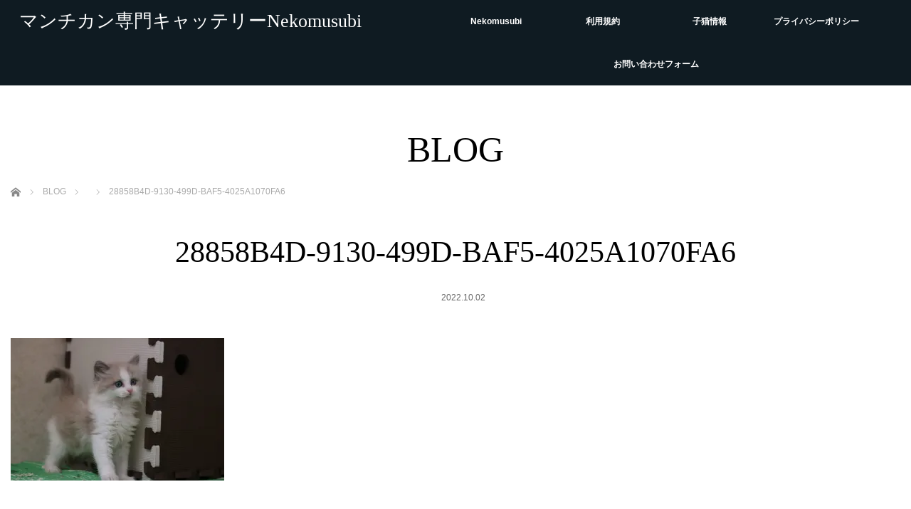

--- FILE ---
content_type: text/html; charset=utf-8
request_url: https://www.google.com/recaptcha/api2/aframe
body_size: 270
content:
<!DOCTYPE HTML><html><head><meta http-equiv="content-type" content="text/html; charset=UTF-8"></head><body><script nonce="iYGEDW7ErZ8dgV3PWlRc7Q">/** Anti-fraud and anti-abuse applications only. See google.com/recaptcha */ try{var clients={'sodar':'https://pagead2.googlesyndication.com/pagead/sodar?'};window.addEventListener("message",function(a){try{if(a.source===window.parent){var b=JSON.parse(a.data);var c=clients[b['id']];if(c){var d=document.createElement('img');d.src=c+b['params']+'&rc='+(localStorage.getItem("rc::a")?sessionStorage.getItem("rc::b"):"");window.document.body.appendChild(d);sessionStorage.setItem("rc::e",parseInt(sessionStorage.getItem("rc::e")||0)+1);localStorage.setItem("rc::h",'1768721854594');}}}catch(b){}});window.parent.postMessage("_grecaptcha_ready", "*");}catch(b){}</script></body></html>

--- FILE ---
content_type: text/css; charset=utf-8
request_url: http://nekomusubi.com/wp-content/cache/autoptimize/autoptimize_single_7832af80777fab9dfa678022f9e7eb47.php?ver=2.4
body_size: 2898
content:
@charset "utf-8";.mobile #header{height:70px;width:auto;min-width:100%;background:#fff;position:relative;left:0;top:0;z-index:3;margin:0}.mobile #header_inner{height:auto;width:auto;margin:0 auto;position:relative;padding:0}.mobile .mobile_header_fix.header_slide_down #header,.mobile .mobile_header_fix.header_slide_up #header{position:fixed}.mobile .mobile_header_fix.header_slide_down.admin-bar,.mobile .mobile_header_fix.header_slide_up.admin-bar{padding-top:102px}.mobile .mobile_header_fix.header_slide_down.admin-bar #header,.mobile .mobile_header_fix.header_slide_up.admin-bar #header{top:32px}@media screen and (max-width:782px){.mobile .mobile_header_fix.header_slide_down.admin-bar,.mobile .mobile_header_fix.header_slide_up.admin-bar{padding-top:116px}.mobile .mobile_header_fix.header_slide_down.admin-bar #header,.mobile .mobile_header_fix.header_slide_up.admin-bar #header{top:46px}}@media screen and (max-width:600px){.mobile .mobile_header_fix.header_slide_down.admin-bar,.mobile .mobile_header_fix.header_slide_up.admin-bar{padding-top:46px}.mobile .mobile_header_fix.header_slide_down.admin-bar #header,.mobile .mobile_header_fix.header_slide_up.admin-bar #header{top:0}}.mobile a.menu_button{position:absolute;right:0;top:0;z-index:9;display:block;font-size:11px;color:#000;background:#fff;padding:22px 20px 20px;width:18px;height:28px;text-decoration:none}.mobile a.menu_button:hover{color:#000}.mobile a.menu_button.active{color:#fff;background:#222}.mobile a.menu_button span{display:block;height:3px;background:#000;margin:4px 0}.mobile a.menu_button.active span{background:#fff;margin:4px 0}.mobile #global_menu{display:none;clear:both;width:100%;margin:0;border-top:1px solid #666;top:70px;position:absolute;z-index:9;box-shadow:1px 2px 1.5px rgba(0,0,0,.1);-moz-box-shadow:1px 2px 1.5px rgba(0,0,0,.1);-webkit-box-shadow:1px 2px 1.5px rgba(0,0,0,.1)}.mobile #global_menu ul{margin:0;background:#222}.mobile #global_menu a{display:block;border-bottom:1px solid #666;padding:10px 10px 10px 20px;line-height:1.2;text-decoration:none;color:#fff;position:relative}.mobile #global_menu a:hover{color:#fff}.mobile #global_menu a:before{content:'>';padding:0 10px 4px 0;font-size:10px;display:block;vertical-align:text-bottom;position:absolute;left:-20px}.mobile #global_menu ul ul{display:none}.mobile #global_menu ul ul a{padding-left:35px}.mobile #global_menu ul ul ul a{padding-left:50px}.mobile #global_menu ul ul ul ul a{padding-left:65px}.mobile #global_menu li.menu-item-has-children{position:relative}.mobile #global_menu li.menu-item-has-children>a{padding-right:40px}.mobile #global_menu .child_menu_button{display:block;position:absolute;text-align:center;width:40px;height:40px;right:0;top:0;z-index:9;cursor:pointer}.mobile #global_menu .child_menu_button .icon:before{content:'+';font-size:13px;color:#aaa;text-align:center;display:block;width:20px;height:20px;line-height:20px;border:1px solid #555;border-radius:100%;position:absolute;left:10px;top:9px}.mobile #global_menu .child_menu_button.active .icon:before,.mobile #global_menu .child_menu_button:hover .icon:before{color:#fff;border-color:#fff}.mobile #global_menu li.menu-item-has-children.open>.child_menu_button .icon:before{content:'-'}.mobile #global_menu li.menu-item-has-children.open>ul{display:block}.mobile #mobile_logo{text-align:center;font-size:30px;font-weight:400;line-height:70px;height:70px;overflow:hidden;position:relative}.mobile #mobile_logo a{color:#000;text-decoration:none}.mobile #mobile_logo a img{display:block;margin:0 auto;max-height:60px;position:absolute;top:50%;left:10px;-webkit-transform:translate(0,-50%);-moz-transform:translate(0,-50%);-ms-transform:translate(0,-50%);-o-transform:translate(0,-50%);transform:translate(0,-50%)}.mobile #mobile_logo.mobile_logo_center a img{left:50%;-webkit-transform:translate(-50%,-50%);-moz-transform:translate(-50%,-50%);-ms-transform:translate(-50%,-50%);-o-transform:translate(-50%,-50%);transform:translate(-50%,-50%)}.mobile #mobile_logo.mobile_logo_right a img{left:initial;right:70px;-webkit-transform:translate(0,-50%);-moz-transform:translate(0,-50%);-ms-transform:translate(0,-50%);-o-transform:translate(0,-50%);transform:translate(0,-50%)}.mobile #home_logo,.mobile #logo_text,.mobile #logo_image{display:none}@media screen and (max-width:1249px){body{width:100%;min-width:initial}#header{width:100%;min-width:initial}#header_inner{width:100%;max-width:1250px}#contents{width:100%;min-width:initial}#contents_inner{width:auto;max-width:1250px;padding-left:15px;padding-right:15px}#main_col{width:68%;float:left}#side_col{width:28%;float:right}#main_col.fullwidth{width:100%;float:none}#main_col.barnd_main_col{width:auto;float:left;margin-right:240px}#side_col.brand_side_col{width:180px;float:right;margin-left:-180px}#footer{width:100%;min-width:initial}#footer_inner{width:100%;max-width:1250px}#footer_bottom{width:100%;min-width:initial}#footer_bottom_inner{width:100%;max-width:1250px}#home_logo h1{width:100%;min-width:initial}.post_image{margin-left:-15px;margin-right:-15px}#news_archive .news_image{height:auto}#news_archive .news_text{padding:30px 0 0;min-height:initial}#news_archive .date{position:static}.widget_search #search-box,.widget_search #s,.side_widget.google_search #s{width:85%;height:40px;margin:0 0 5px}.widget_search #search-btn input,.widget_search #searchsubmit,.side_widget.google_search #searchsubmit{width:15%}.brand_side_col .widget_search #search-box,.brand_side_col .widget_search #s,.side_widget.google_search #s{width:85%}.brand_side_col .widget_search #search-btn input,.brand_side_col .widget_search #searchsubmit,.side_widget.google_search #searchsubmit{width:15%}body.home #contents_inner{padding-left:0;padding-right:0}#related_post ol{margin:0;position:relative}#related_post li{width:49.5%;margin:0 0 5px}#related_post li:nth-child(odd){clear:both;float:left}#related_post li:nth-child(even){float:right}}@media screen and (max-width:992px){.index_slider .slide-caption-inner{font-size:28px;line-height:1.6}#index_grid .caption{padding:12px}#index_grid .caption h2{font-size:24px}#index_grid .caption p{font-size:14px}#index_recent{font-size:12px}#index_recent .index_recent_tab_content{padding-left:20px}#index_recent .index_recent_tab_content ol{padding-right:20px}#index_recent .index_recent_tab_content a.link{right:20px}}@media screen and (max-width:768px){body{min-width:320px}#contents{width:auto;min-width:100%;margin:0;padding:0}#contents_inner{width:auto;margin:0;padding:30px 15px 40px}#main_col{width:auto;float:none;position:relative}#side_col{width:auto;float:none;margin:30px 0}#main_col.fullwidth{width:100%;float:none}#main_col.barnd_main_col{width:auto;float:none;margin-right:0}#side_col.brand_side_col{width:auto;float:none;margin-left:0}#footer{width:auto;min-width:100%}#footer_inner{width:auto;margin:0 auto;padding:30px 0 15px}#footer_bottom{width:auto;min-width:100%}#footer_bottom_inner{width:auto}h2.title{font-size:32px}#bread_crumb{margin-left:0}body.home #contents_inner{padding-left:0;padding-right:0}.flex-control-nav a{width:9px;height:9px}.index_slider .slide-caption-inner{font-size:26px;line-height:1.6}#archive ul.category li:nth-child(odd){width:49%;margin-right:0;float:left;clear:both}#archive ul.category li:nth-child(even){width:49%;margin-right:0;float:right}#archive ul.category li a{display:block;width:auto;min-width:initial}#load_post{text-align:center;padding:30px 0 0;height:60px;position:relative}#load_post a{font-size:12px;color:#fff;display:inline-block;background:#bbb url(//nekomusubi.com/wp-content/themes/venus_tcd038/img/common/arrow_bottom.png) no-repeat 210px 20px;text-decoration:none;height:50px;line-height:50px;width:250px;text-align:center}#infscr-loading{font-size:11px}#article{background:#fff;padding:0;margin:0 0 20px}.mobile #post_title{font-size:28px}.post_image{margin:0 -15px 25px}.share_button li{padding:0;float:left;margin:0 10px 10px 0;line-height:0}#post_meta_top{margin:5px 0 30px}#post_meta_bottom{margin:0 0 15px;padding:15px}#post_meta_bottom li{display:block;margin:0 0 10px;padding:0 0 0 20px;border:none;font-size:12px;line-height:160%}#post_meta_bottom li:last-child{border:none;margin:0}#previous_next_post .prev_post{float:none;width:auto;min-width:initial;margin:0 20px 10px 0}#previous_next_post .next_post{float:none;width:auto;min-width:initial;margin:0 0 0 20px}#previous_next_post .prev_post a{padding:0 30px 0 70px;height:4.5em;margin-right:0}#previous_next_post .next_post a{padding:0 60px 0 40px;height:4.5em}#previous_next_post .title{max-height:4.5em}#related_post h3{font-size:22px}#related_post ol{margin:0;position:relative}#related_post li{width:100%;height:auto;margin:0 0 15px;padding-bottom:5px}#related_post li:nth-child(odd){clear:none;float:none}#related_post li:nth-child(even){float:none}#related_post li .category{height:auto;margin:20px 0 15px}#related_post li .image{height:auto}#related_post li .image img{height:auto}#related_post li .title{height:auto}#single_banner_area{margin:15px 0;text-align:center}#single_banner_area .single_banner_left{float:none;padding:0 0 15px;margin:0 auto}#single_banner_area .single_banner_right{float:none;padding:0 0 15px;margin:0 auto}#single_banner_area img{max-width:100%;height:auto;display:inline}#single_banner_area_bottom{margin:20px 0 50px;text-align:center}#single_banner_area_bottom .single_banner_left{float:none;padding:0 0 15px;margin:0 auto}#single_banner_area_bottom .single_banner_right{float:none;padding:0;margin:0 auto}#single_banner_area_bottom img{max-width:100%;height:auto;display:inline}#single_banner_area2{margin:0 0 15px;text-align:center}#single_banner_area2 .single_banner_left{float:none;padding:0 0 15px;margin:0 auto}#single_banner_area2 .single_banner_right{float:none;padding:0 0 5px;margin:0 auto}#single_banner_area2 img{max-width:100%;height:auto;display:inline}#single_author_link{position:relative}#single_author_desc{margin-top:20px}.author_social_link li a{margin-bottom:5px}.page_template_type .headline{font-size:1.5em}.page_template_type .headline_large{font-size:28px}#single_news_list{background:#fff;padding:15px}#single_news_headline{margin:-15px -15px 15px;background:#6bb8e4;color:#fff;padding:0 20px;height:50px;line-height:50px}#single_news_list ol{margin:0 0 15px;border-bottom:none}#single_news_list li{margin:0 0 15px;padding:0 0 15px;font-size:13px;border-bottom:1px dotted #ccc}#single_news_list li .date{float:none;width:auto;display:block;margin:0 0 10px;font-size:11px}#single_news_list li .title{float:none;width:auto;display:block;line-height:160%}#news_archive #post_list li{padding:20px}#news_archive .news_image{height:auto;width:100%;float:none !important}#news_archive .news_text{padding:40px 0 0;width:100%;float:none !important}#news_archive .title{font-size:24px}#news_archive .date{position:static}.brand_catchcopy{font-size:28px}#comment_area,#trackback_area{margin:15px 0}#comment_header{position:relative;border-bottom:none}#comment_header ul{position:relative;right:auto;top:auto;margin:0}#comment_header ul li{width:100%;float:none;position:relative;-moz-box-sizing:border-box;-webkit-box-sizing:border-box;-o-box-sizing:border-box;-ms-box-sizing:border-box;box-sizing:border-box}#comment_header ul li:first-child{border-bottom:1px solid #eee}#comment_header ul li#comment_switch,#comment_header ul li#comment_closed{border:none;border-top:1px solid #fff;padding:0;margin:0;position:relative}#comment_header ul li a,#comment_header ul li p{padding:15px;background:#fff;border:none;color:#333;text-align:left;-moz-box-sizing:border-box;-webkit-box-sizing:border-box;-o-box-sizing:border-box;-ms-box-sizing:border-box;box-sizing:border-box}#comment_header ul li a:hover,#comment_header ul li.comment_switch_active a,#comment_header ul li.comment_switch_active a:hover{color:#333}.comment-meta-left{float:left;width:50%}.comment_form_wrapper{border:1px solid #ccc;margin:0 0 20px;padding:15px;background:#fff}#footer_logo{color:#fff;font-size:30px;text-align:center;margin:0 0 30px}#footer_logo img{display:block;margin:0 auto;padding:0 20px;max-width:100%;-moz-box-sizing:border-box;-webkit-box-sizing:border-box;-o-box-sizing:border-box;-ms-box-sizing:border-box;box-sizing:border-box}.footer_contents{padding:0 20px}#return_top{right:0}#return_top a{height:45px;width:45px;border-radius:0}#return_top a:before{top:15px;left:13px}.side_widget:last-child{margin:0}.brand_category_list{margin-right:-5px}.brand_category_list li{display:inline-block;margin-right:5px;width:180px;height:180px;vertical-align:bottom}.brand_category_list li a{position:static}}@media screen and (max-width:480px){.index_slider .slide-caption-inner{font-size:22px}#index_grid .caption h2{font-size:20px}#index_grid .caption p{font-size:12px}.footer_contents{text-align:left}.footer_widget{display:block;width:100%;margin:0 0 20px;-moz-box-sizing:border-box;-webkit-box-sizing:border-box;-o-box-sizing:border-box;-ms-box-sizing:border-box;box-sizing:border-box}.footer_widget.widget_nav_menu{display:inline-block;width:48%;margin:0 .5% 20px}}@media screen and (max-width:640px){.grid-item,.grid-item-width1{width:50%}.grid-item-width2,.grid-item-width3,.grid-item-width4{width:100%}}@media screen and (max-width:1249px){#archive #post_list{width:945px;margin-left:auto;margin-right:auto}}@media screen and (max-width:964px){#archive #post_list{width:630px;margin-left:auto;margin-right:auto}}@media screen and (max-width:640px){#archive #post_list{width:100%;margin-left:0;margin-right:0}#archive #post_list li{float:none;width:100%;height:initial;margin:0 0 15px;padding-bottom:1px}#archive #post_list li .image{height:initial}#archive #post_list li .image img{height:initial;min-height:initial}#archive #post_list li .title{height:initial}#archive #post_list li .category{height:initial;min-height:initial;margin-bottom:15px}}